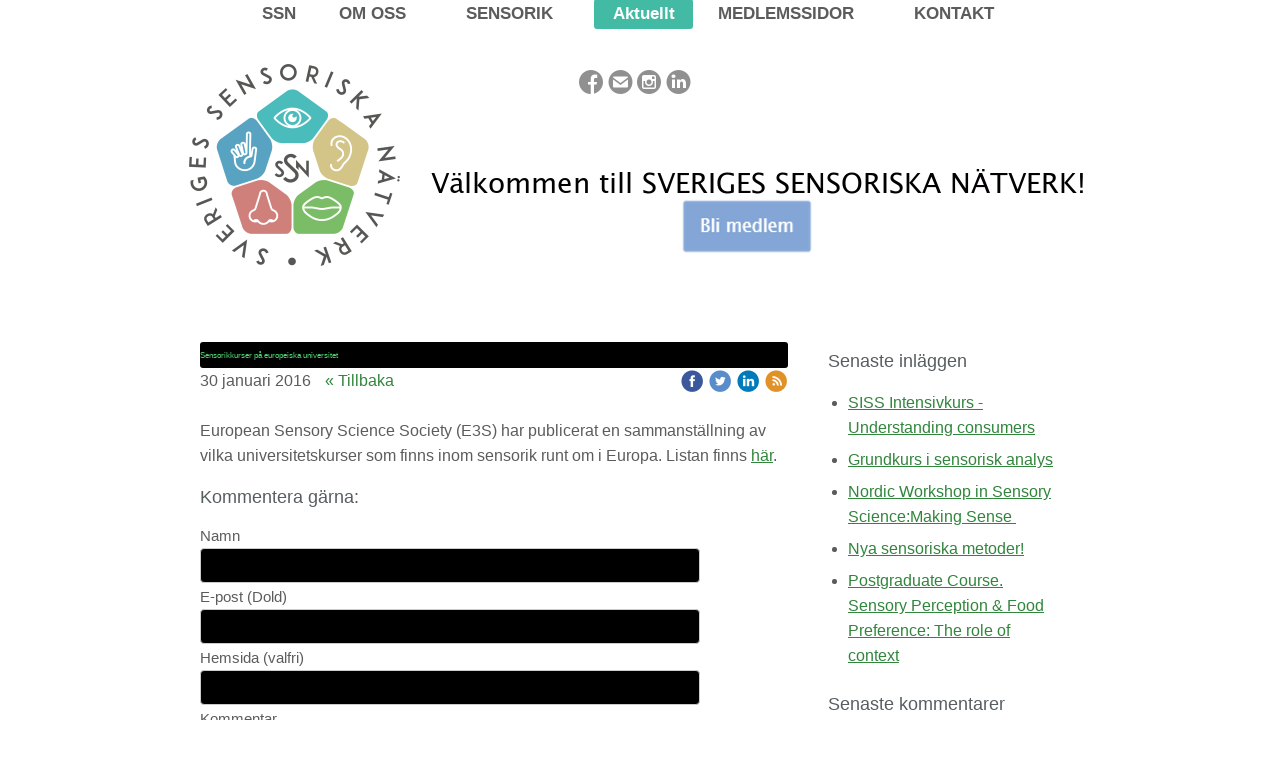

--- FILE ---
content_type: text/html;charset=utf-8
request_url: https://www.ssn.nu/2016/01/30/sensorikkurser-p%C3%A5-europeiska-universitet-30375141
body_size: 12003
content:
<!DOCTYPE html PUBLIC "-//W3C//DTD XHTML 1.0 Transitional//EN" "http://www.w3.org/TR/xhtml1/DTD/xhtml1-transitional.dtd"><html lang="sv" xml:lang="sv" xmlns="http://www.w3.org/1999/xhtml" class=" h24_page_sub h24_page_blog touch-menu-fix js-bundles faux-section-support h24desktop design-33 theme-317" >
<head>
	<meta name="keywords" content="sensorik, sensorisk analys, grundsmak, aromämne, smaksättning, nätverk, måltid, mat, livsmedel, industri, nyans, dryck, arom, aromer" />
	<meta name="description" property="og:description" content="Sveriges Sensoriska Nätverk är en ideell förening som består av individuella medlemmar verksamma inom sensorik vid företag, forskningsinstitut, universitet, och högskolor i Sverige och övriga Norden." />

	
		
	<link rel="shortcut icon" href="https://dbvjpegzift59.cloudfront.net/18117/1147671-RpjIB.ico"/>
	<title>Sensorikkurser på europeiska universitet | Sveriges Sensoriska Nätverk</title>

			<style type="text/css">
			/* h24-icon */
			@font-face {
    font-family: 'h24-icon';
    src: url('/public/css/fonts/h24icon-webfont.eot');
    src: url('/public/css/fonts/h24icon-webfont.eot?#iefix') format('embedded-opentype'),
         url('/public/css/fonts/h24icon-webfont.woff') format('woff'),
         url('/public/css/fonts/h24icon-webfont.ttf') format('truetype'),
         url('/public/css/fonts/h24icon-webfont.svg#h24-iconicon') format('svg');
    font-weight: normal;
    font-style: normal;
} 

/* Use the following CSS code if you want to use data attributes for inserting your icons */
[data-icon]:before {
	font-family: 'h24-icon';
	content: attr(data-icon);
	speak: none;
	font-weight: normal;
	line-height: 1;
	-webkit-font-smoothing: antialiased;
    -moz-osx-font-smoothing: grayscale;
}

.h24_icon_right_space {
	padding-right: 0.5em;
}
.h24_icon_left_space {
    padding-left: 0.5em;
}

.h24_icon_letterpress {
    /*.opacity(85);*/
    opacity: 0.85;
    filter: alpha(opacity=85);
    text-shadow: rgba(255,255,255,0.2) 0 .1em, rgba(0,0,0,0.4) -0.1em -0.1em;
}		</style>
	
		<script type="text/javascript" src="/public/js/jquery/jquery-1.7.2.min.js"></script>

	<link rel="stylesheet" media="screen" type="text/css" href="//d16pu24ux8h2ex.cloudfront.net/css/bundles/H24DLiveMode-0/3527bc1a20cf4ef2e4cf4681b7930dad.h24.gz.css" />
<link rel="stylesheet" media="screen" type="text/css" href="/Page/H24-Combined-CSS?v=307&amp;iv=426&amp;h=18117" />

<style type="text/css">
.h24-u-documentBackgroundHolder {background-color:#ffffff;background-image:none;}.pp-FauxSection-index0 {background-color:#ffffff;background-image:none;}</style>







	<!--[if lte IE 7]>
	<script type="text/javascript">
		$(function(){$("#nav li").mouseover(function(){$(this).addClass("hover");}).mouseout(function(){$(this).removeClass("hover");});});
	</script>
	<![endif]-->
	



<!-- Google Analytics -->
<script type="text/javascript">
/* <![CDATA[ */
(function(i,s,o,g,r,a,m){i['GoogleAnalyticsObject']=r;i[r]=i[r]||function(){
(i[r].q=i[r].q||[]).push(arguments)},i[r].l=1*new Date();a=s.createElement(o),
m=s.getElementsByTagName(o)[0];a.async=1;a.src=g;m.parentNode.insertBefore(a,m)
})(window,document,'script','https://www.google-analytics.com/analytics.js','ga');

ga('create', 'UA-55965016-1', 'auto');
ga('send', 'pageview');
/* ]]> */
</script>
<!-- End Google Analytics -->


<style media="print">
	.hidden,#header,#head,.h24_footer,#footer,.h24_bg_image,#h24_webshop,#h24_order_popup,.h24_do_not_print,.alert_message,#h24_jq_tools_gallery,#facebox,#shadowbox_container,#top-menu-wrapper,#leftside,.sf-menu,#h24_simple_top_menu,#menu,#h24_controlPanel, #admin_panel, #add_content_panel, #ap_subMenuHolder,.editing_control_panel, .settings, .h24_minidropdown, .dialog_save_cancel_buttons,#h24_quickstart, #terms, #purchase_dialog, #h24_purchase_manager, .h24_dialog,#sortable_helper, .simplebit_tab, #h24_picnik_container, .visibility_hidden,.pp-FauxSection, .responsive_container{display:none !important;}/*! Non-supported blocks !*/ .h24_galleria_block {display:none !important;}/*! Make content wide !*/ .h24_heading span,.h24_content_container {width:95% !important;}.h24_collection {float:left;padding:10px;margin-bottom:20px;max-width:100% !important;width:auto !important;}.h24_collection_newline {clear:both;}.block_container {margin:0 10px 10px 0;}.h24_block_rss_block .mobile_fluid_width {width:95% !important;}.h24_content_container img {max-width:100% !important;}/*! Reset block height !*/ .block_container {min-height:auto !important;}.sortable {list-style-type:none;}body, .h24_design { background-color:#ffffff !important;;background-image:none !important;font-family:Georgia, Times, serif !important;font-size:11pt;/*!line-height:1.2;!*/ color:#000000 !important;}img {border:0;}p, span, td, th, h1,h2,h3,h4,h5,em,b,strong { color:#000000 !important;}p {margin:0;}li {background-image:none !important;}a:link, a:visited {color:#0059BF;background:transparent;font-weight:bold;text-decoration:underline;}/*! Clearing !*/ .clearer { clear:both; }/*! Simple gallery !*/ div.simple_gallery_content > div {float:left;position:relative;}div.simple_gallery_content  {clear:both;overflow:hidden;width:100%;}/*! Google maps !*/ div.h24_do_print {display:block;}</style>
</head>
<body class="h24-u-documentBackgroundHolder">
<div class="h24-u-documentBackgroundHolder-opacity-color"></div>


<div id="responsive_header_container" class="responsive_container">
</div>
<div class="responsive_nav_overlay hidden" id="responsive_nav_overlay"></div>


<div id="fb-root"></div>

<!-- H24Design Template Start -->
	

	<div class="page">
		<div id="wrapper">
			<div class="container">
				<div id="header">
					<div class="holder">
							<div class="h24_collage_object h24_collage_object_image h24_collage_free_floating_object" style="z-index:99;left:-1249px;top:0px;">
				<div class="h24_collage_object_content">
							<img src="/public/generate/collage_object.php?id=11024970&amp;h=d41d8cd98f00b204e9800998ecf8427e" alt="vit_top_1200" />
					</div>
	</div>
		<div class="h24_collage_object h24_collage_object_image h24_collage_free_floating_object" style="z-index:99;left:518px;top:195px;">
				<div class="h24_collage_object_content">
							<a href="/kontakt/bli-medlem-24701120" >
							<img src="/public/generate/collage_object.php?id=11024972&amp;h=4380b6d27940e6809fac6e678784e10f" alt="Knapp bli medlem" />
			</a>		</div>
	</div>
	

<div class="h24-socialBox-container" style="left:417px; top:69px; display: inline-block;" data-section="socialBoxContainer" data-appearance="sidebar_closed" data-active="true" data-linked="yes">
																																															
 			 				<a href="http://www.facebook.com/profile.php?id=100064619892135&amp;ref=embed_page" aria-label="facebook" onclick="window.open(this.href);return false;">
					<span class="h24-socialBox-headerPanel-icon  h24-socialBox-headerPanel-icon__dark " data-icon="&#61696;" aria-hidden="true"></span>				</a>
 																																											
 							<a href="mailto:sverigessensoriskanatverk@outlook.com" aria-label="email" onclick="window.location(this.href);return false;">
					<span class="h24-socialBox-headerPanel-icon  h24-socialBox-headerPanel-icon__dark " data-icon="&#61701;" aria-hidden="true"></span>				</a>
				? } ?>
																																													
 			 				<a href="http://www.instagram.com/ssn_nytt/" aria-label="instagram" onclick="window.open(this.href);return false;">
					<span class="h24-socialBox-headerPanel-icon  h24-socialBox-headerPanel-icon__dark " data-icon="&#61700;" aria-hidden="true"></span>				</a>
 																																													
 			 				<a href="http://www.linkedin.com/in/ssn-sveriges-sensoriska-n%C3%A4tverk-419157185/" aria-label="linkedin" onclick="window.open(this.href);return false;">
					<span class="h24-socialBox-headerPanel-icon  h24-socialBox-headerPanel-icon__dark " data-icon="&#61698;" aria-hidden="true"></span>				</a>
 																																										
		</div>

					<div class="navigation">
						<ul id="nav" class="fixTouchNav">
																							<li class=" ">
																			<a href="/">SSN</a>
																	</li>
																							<li class=" ">
																			<a href="/om-oss-472726" class="submenu">
											<span class="parent">Om oss</span>
										</a>
										<div class="drop">
											<ul>
																																						<li class="">
																													<a href="/om-oss/översikt-34733916" class="first">Översikt</a>
																											</li>
																																						<li class="">
																													<a href="/om-oss/organisation-472635" class="">Organisation</a>
																											</li>
																																						<li class="">
																													<a href="/om-oss/verksamhet-814303" class="">Verksamhet</a>
																											</li>
																																						<li class="">
																													<a href="/om-oss/historik-1388689" class="">Historik</a>
																											</li>
																																						<li class="">
																													<a href="/om-oss/medlemmar-472728" class="">Medlemmar</a>
																											</li>
																							</ul>
										</div>
																	</li>
																							<li class=" ">
																			<a href="/sensorik-34732303" class="submenu">
											<span class="parent">Sensorik</span>
										</a>
										<div class="drop">
											<ul>
																																						<li class="">
																													<a href="/sensorik/litteratur-813296" class="first">Litteratur</a>
																											</li>
																																						<li class="">
																													<a href="/sensorik/användbara-länkar-814995" class="">Användbara länkar</a>
																											</li>
																																						<li class="">
																													<a href="/sensorik/standarder-1389666" class="">Standarder</a>
																											</li>
																																						<li class="">
																													<a href="/sensorik/kurser-och-utbildningar-34732672" class="">Kurser och utbildningar</a>
																											</li>
																							</ul>
										</div>
																	</li>
																							<li class="active ">
																			<a href="/aktuellt-1436208">Aktuellt</a>
																	</li>
																							<li class=" ">
																			<a href="/medlemssidor-472727" class="submenu">
											<span class="parent">Medlemssidor</span>
										</a>
										<div class="drop">
											<ul>
																																						<li class="">
																													<a href="/medlemssidor/medlems-matrikel-34733693" class="first">Medlems-matrikel</a>
																											</li>
																																						<li class="">
																													<a href="/medlemssidor/ssn-nytt-726993" class="">SSN-Nytt</a>
																											</li>
																																						<li class="">
																													<a href="/medlemssidor/årsmötet-och-medlemsdagen-813592" class="">Årsmötet och Medlemsdagen</a>
																											</li>
																																						<li class="">
																													<a href="/medlemssidor/protokoll-och-riktlinjer-24745573" class="">Protokoll och riktlinjer</a>
																											</li>
																							</ul>
										</div>
																	</li>
																							<li class=" last">
																			<a href="/kontakt-472729" class="submenu">
											<span class="parent">Kontakt</span>
										</a>
										<div class="drop">
											<ul>
																																						<li class="">
																													<a href="/kontakt/bli-medlem-24701120" class="first">Bli medlem</a>
																											</li>
																																						<li class="">
																													<a href="/kontakt-472729" class="">Kontakta oss</a>
																											</li>
																							</ul>
										</div>
																	</li>
													</ul>
					</div>
					</div>
				</div>
				<div id="main">
					<div id="content">
						<div id="h24_content_container" style="width:960px" class="h24_content_container" data-design-layout="[&quot;70.000&quot;,&quot;30.000&quot;]" data-layout-id="5"><div id="collection0" style="width:588px;" class="h24_collection h24_first_collection    h24_faux_section_collection" data-collection-index="0"><div id="block_container_96227998" class="block_container blog_post_header_block big_heading_block" style="min-height:0px;">
	<div id="block_96227998">
				<h1 class="h24_heading">
					<span class="flir_big_heading flir_wrap_text" style="display:block; width: 588px">
												Sensorikkurser på europeiska universitet										</span>
				</h1>
		<div class="h24_blog_share_links_panel h24_normal_text h24_do_not_print">
			<span class="h24_blog_post_header_text ">
				<span class="h24_blog_timestamp">30 januari 2016</span>
							<a class="h24_blog_back" href="/aktuellt-1436208">« Tillbaka</a>
			
				
								<span class="h24_blog_sharing">
					<a href="#" onClick="$h24.facebookSDK.shareDialog('http://www.ssn.nu/2016/01/30/sensorikkurser-pa-europeiska-universitet-30375141'); return false;">
						<img src="/public/css/common/images/facebook_circle_color-24.png">
					</a>
					<a href="http://twitter.com/share?url=http%3A%2F%2Fwww.ssn.nu%2F2016%2F01%2F30%2Fsensorikkurser-pa-europeiska-universitet-30375141%3F1381512536&amp;text=Sensorikkurser+p%C3%A5+europeiska+universitet" target="_blank">
						<img src="/public/css/common/images/twitter_circle_color-24.png">
					</a>
					<a href="http://www.linkedin.com/shareArticle?mini=true&amp;url=http%3A%2F%2Fwww.ssn.nu%2F2016%2F01%2F30%2Fsensorikkurser-pa-europeiska-universitet-30375141%3F944595972&amp;title=Sensorikkurser+p%C3%A5+europeiska+universitet" target="_blank">
						<img src="/public/css/common/images/linkedin_circle_color-24.png">
					</a>
					<a href="http://www.ssn.nu/RSS/blog" target="_blank">
						<img src="/public/css/common/images/rss_circle_color-24.png">
					</a>
				</span>
				
								
			
		</div>
		<div style="clear:both;"></div> 
	</div>
</div>
 
<div id="block_container_96227999" class="block_container standard_text_block text_block" style="min-height:0px;margin:0;">
		<div id="block_96227999">
													<div class="text_content" id="block_96227999_text_content">
								European Sensory Science Society (E3S) har publicerat en sammanställning av vilka universitetskurser som finns inom sensorik runt om i Europa. Listan finns <a href="http://www.e3sensory.eu/university-sensory-courses-20152016/">här</a>.							</div>
					</div>
		<div class="clearer"></div>
</div>


	
<div id="block_container_96228002" class="block_container h24_block_heading" style="min-height:0px;">
 	<div id="block_96228002">
		<div class="small_heading_block">
												<h2 class="h24_heading ">
						<div id="block_96228002_text_content"  class="">
							Kommentera gärna:						</div>
					</h2>
								
								</div>
	</div>
</div>
<div id="block_container_96228003" class="block_container simple_comment_block h24_do_not_print h24_form_input_style h24_normal_text" style="min-height:0px;">
	<div id="block_96228003">
					<div>
								<input type="hidden" name="challenge1" value="63"/>
				<input type="hidden" name="challenge2" value="32"/>
				<input type="hidden" name="challenge3"/>
				
				<div style="height:1px;visibility:hidden;"><p style="font-size:1px;padding:0"><a name="comments">&nbsp;&nbsp;&nbsp;&nbsp;</a></p></div>
								<label data-label="name">Namn</label>
				<input type="text" name="name" value="" class="h24-HpInput comment_parameter block_96228003_indication block_statusind_210" />
								
								<label data-label="email">E-post (Dold)</label>
				<input type="text" name="email" value="" class="h24-HpInput comment_parameter block_96228003_indication block_statusind_220 block_statusind_221" />
								
								<label data-label="url">Hemsida (valfri)</label>
				<input type="text" name="url" value="" class="h24-HpInput comment_parameter" />
								
				<label data-label="comment">Kommentar</label>
				
				<div class="comment_textarea_width" style="width: px">
					<textarea name="comment" class="h24-HpInput comment_parameter block_96228003_indication block_statusind_230" rows="6"></textarea>
					
					<div class="hidden block_96228003_message block_statusmsg_11">
						<p class="accept_message">Kommentaren skickades och väntar nu på att godkännas</p>
					</div>
					
					<button data-function="submit" class="submit h24-HpButton h24-HpButton__isPrimary h24-HpButton__isMedium" onclick="javascript:$h24.common.submitSimpleComment(96228003);">
								Skicka kommentar					</button>
					<img src="/public/css/common/images/famfamfam/accept.png" class="hidden block_96228003_message block_statusmsg_10" style="" alt="" /> 
					<div class="clearer"></div>
				</div>
			</div>
							<div class="ajax">
				<div class="h24_normal_text comments hidden">
	<div class="h24_comment_block_comments">
		<ul>
				</ul>
		<div class="h24_comment_controls">
							
										
					</div>
	</div>
</div>
			</div>
			</div>
</div>
</div><div id="collection1" style="width:252px;" class="h24_collection  h24_last_collection   h24_faux_section_collection" data-collection-index="1">
	
<div id="block_container_96228004" class="block_container h24_block_heading" style="min-height:0px;">
 	<div id="block_96228004">
		<div class="small_heading_block">
												<h2 class="h24_heading ">
						<div id="block_96228004_text_content"  class="">
							Senaste inläggen						</div>
					</h2>
								
								</div>
	</div>
</div>
<div id="block_container_96228005" class="block_container blog_latest_posts_block h24_do_not_print" style="min-height:0px;">
	<div id="block_96228005">
					<ul>
										<li><span><a href="/2018/02/12/siss-intensivkurs-understanding-consumers-38844286">SISS Intensivkurs - Understanding consumers</a></span></li>
											<li><span><a href="/2018/01/26/grundkurs-i-sensorisk-analys-38688075">Grundkurs i sensorisk analys</a></span></li>
											<li><span><a href="/2018/01/26/nordic-workshop-in-sensory-science-making-sense -38687904">Nordic Workshop in Sensory Science:Making Sense </a></span></li>
											<li><span><a href="/2018/01/26/nya-sensoriska-metoder!-38687790">Nya sensoriska metoder!</a></span></li>
											<li><span><a href="/2018/01/09/postgraduate-course.-sensory-perception-food-preference-the-role-of-context-38505807">Postgraduate Course. Sensory Perception & Food Preference: The role of context</a></span></li>
								</ul>
			</div>
</div>

	
<div id="block_container_96228006" class="block_container h24_block_heading" style="min-height:0px;">
 	<div id="block_96228006">
		<div class="small_heading_block">
												<h2 class="h24_heading ">
						<div id="block_96228006_text_content"  class="">
							Senaste kommentarer						</div>
					</h2>
								
								</div>
	</div>
</div>

<div id="block_container_96228007" class="block_container latest_comments_block h24_do_not_print" style="min-height:0px;">
	<div id="block_96228007">
						-
				</div>
</div>

	
<div id="block_container_96228008" class="block_container h24_block_heading" style="min-height:0px;">
 	<div id="block_96228008">
		<div class="small_heading_block">
												<h2 class="h24_heading ">
						<div id="block_96228008_text_content"  class="">
							Bloggarkiv						</div>
					</h2>
								
								</div>
	</div>
</div>
<div id="block_container_96228009" class="block_container blog_archive_block h24_do_not_print" style="min-height:0px;">
	<div id="block_96228009">
						<ul class="year" style="margin:0;">
							<li class="year">
						<span class="collapser" style="font-family:Arial,sans-serif;">&#9658;</span>&nbsp;
						<span><a href="/i/a1436208/2018/">2018</a> (6)</span>
											<ul class="month hidden" style="margin:0;padding-left:15px;">
												<li class="month">
							<span class="collapser" style="font-family:Arial,sans-serif;">&#9658;</span>&nbsp;
							<span><a href="/i/a1436208/2018/02/">februari</a> (1)</span>
														<ul class="post hidden" style="margin:0;padding-left:15px;">
																	<li class="post" style="list-style-type:none;margin-left:10px;">
										<span><a href="/2018/02/12/siss-intensivkurs-understanding-consumers-38844286">SISS Intensivkurs - Understanding consumers</a></span>
									</li>
								</ul></li>						<li class="month">
							<span class="collapser" style="font-family:Arial,sans-serif;">&#9658;</span>&nbsp;
							<span><a href="/i/a1436208/2018/01/">januari</a> (5)</span>
														<ul class="post hidden" style="margin:0;padding-left:15px;">
																	<li class="post" style="list-style-type:none;margin-left:10px;">
										<span><a href="/2018/01/26/grundkurs-i-sensorisk-analys-38688075">Grundkurs i sensorisk analys</a></span>
									</li>
																	<li class="post" style="list-style-type:none;margin-left:10px;">
										<span><a href="/2018/01/26/nordic-workshop-in-sensory-science-making-sense -38687904">Nordic Workshop in Sensory Science:Making Sense </a></span>
									</li>
																	<li class="post" style="list-style-type:none;margin-left:10px;">
										<span><a href="/2018/01/26/nya-sensoriska-metoder!-38687790">Nya sensoriska metoder!</a></span>
									</li>
								</ul>									<ul class="post hidden" style="margin:0;padding-left:15px;">
																	<li class="post" style="list-style-type:none;margin-left:10px;">
										<span><a href="/2018/01/09/postgraduate-course.-sensory-perception-food-preference-the-role-of-context-38505807">Postgraduate Course. Sensory Perception & Food Preference: The role of context</a></span>
									</li>
								</ul>									<ul class="post hidden" style="margin:0;padding-left:15px;">
																	<li class="post" style="list-style-type:none;margin-left:10px;">
										<span><a href="/2018/01/04/fizz-biosystemes -user-meeting-på-the-absolut-company-1-feb-2018-38458553">FIZZ Biosystemes  User meeting på The Absolut Company 1 Feb 2018</a></span>
									</li>
								</ul></li></ul></li>					<li class="year">
						<span class="collapser" style="font-family:Arial,sans-serif;">&#9658;</span>&nbsp;
						<span><a href="/i/a1436208/2017/">2017</a> (16)</span>
											<ul class="month hidden" style="margin:0;padding-left:15px;">
												<li class="month">
							<span class="collapser" style="font-family:Arial,sans-serif;">&#9658;</span>&nbsp;
							<span><a href="/i/a1436208/2017/12/">december</a> (2)</span>
														<ul class="post hidden" style="margin:0;padding-left:15px;">
																	<li class="post" style="list-style-type:none;margin-left:10px;">
										<span><a href="/2017/12/13/axfood-söker-sensoriksamordnare-38290691">Axfood söker Sensoriksamordnare</a></span>
									</li>
								</ul>									<ul class="post hidden" style="margin:0;padding-left:15px;">
																	<li class="post" style="list-style-type:none;margin-left:10px;">
										<span><a href="/2017/12/01/nytt-nummer-av-ssn-nytt-uppe-38187513">Nytt nummer av SSN-nytt uppe</a></span>
									</li>
								</ul></li>						<li class="month">
							<span class="collapser" style="font-family:Arial,sans-serif;">&#9658;</span>&nbsp;
							<span><a href="/i/a1436208/2017/11/">november</a> (1)</span>
														<ul class="post hidden" style="margin:0;padding-left:15px;">
																	<li class="post" style="list-style-type:none;margin-left:10px;">
										<span><a href="/2017/11/15/nordarom-söker-produktutvecklare-38027843">NordArom söker Produktutvecklare</a></span>
									</li>
								</ul></li>						<li class="month">
							<span class="collapser" style="font-family:Arial,sans-serif;">&#9658;</span>&nbsp;
							<span><a href="/i/a1436208/2017/10/">oktober</a> (1)</span>
														<ul class="post hidden" style="margin:0;padding-left:15px;">
																	<li class="post" style="list-style-type:none;margin-left:10px;">
										<span><a href="/2017/10/23/medlemsdag-uppsala-8-november-37797503">Medlemsdag Uppsala 8 November</a></span>
									</li>
								</ul></li>						<li class="month">
							<span class="collapser" style="font-family:Arial,sans-serif;">&#9658;</span>&nbsp;
							<span><a href="/i/a1436208/2017/09/">september</a> (1)</span>
														<ul class="post hidden" style="margin:0;padding-left:15px;">
																	<li class="post" style="list-style-type:none;margin-left:10px;">
										<span><a href="/2017/09/20/nytt-nummer-av-ssn-nytt-uppe-37478458">Nytt nummer av SSN-nytt uppe</a></span>
									</li>
								</ul></li>						<li class="month">
							<span class="collapser" style="font-family:Arial,sans-serif;">&#9658;</span>&nbsp;
							<span><a href="/i/a1436208/2017/06/">juni</a> (4)</span>
														<ul class="post hidden" style="margin:0;padding-left:15px;">
																	<li class="post" style="list-style-type:none;margin-left:10px;">
										<span><a href="/2017/06/27/the-17th-nordic-workshop-in-sensory-science-36751140">The 17th Nordic Workshop in Sensory Science</a></span>
									</li>
								</ul>									<ul class="post hidden" style="margin:0;padding-left:15px;">
																	<li class="post" style="list-style-type:none;margin-left:10px;">
										<span><a href="/2017/06/21/välkommen-på bokrelease-36704371">VÄLKOMMEN PÅ BOKRELEASE</a></span>
									</li>
								</ul>									<ul class="post hidden" style="margin:0;padding-left:15px;">
																	<li class="post" style="list-style-type:none;margin-left:10px;">
										<span><a href="/2017/06/15/missa-inte-ssn-nytt-nr-2,-2017-36653354">Missa inte SSN-nytt nr 2, 2017</a></span>
									</li>
								</ul>									<ul class="post hidden" style="margin:0;padding-left:15px;">
																	<li class="post" style="list-style-type:none;margin-left:10px;">
										<span><a href="/2017/06/09/gå-med-i-e3s-studentgrupp-36600320">Gå med i E3S studentgrupp</a></span>
									</li>
								</ul></li>						<li class="month">
							<span class="collapser" style="font-family:Arial,sans-serif;">&#9658;</span>&nbsp;
							<span><a href="/i/a1436208/2017/03/">mars</a> (2)</span>
														<ul class="post hidden" style="margin:0;padding-left:15px;">
																	<li class="post" style="list-style-type:none;margin-left:10px;">
										<span><a href="/2017/03/30/kurs-i-smak-och-sensorik-7,5-hp-rise-35896786">Kurs i Smak och Sensorik 7,5 hp RISE</a></span>
									</li>
								</ul>									<ul class="post hidden" style="margin:0;padding-left:15px;">
																	<li class="post" style="list-style-type:none;margin-left:10px;">
										<span><a href="/2017/03/29/seminariedag-med-fokus-på-smak-35870601">Seminariedag med fokus på smak</a></span>
									</li>
								</ul></li>						<li class="month">
							<span class="collapser" style="font-family:Arial,sans-serif;">&#9658;</span>&nbsp;
							<span><a href="/i/a1436208/2017/02/">februari</a> (3)</span>
														<ul class="post hidden" style="margin:0;padding-left:15px;">
																	<li class="post" style="list-style-type:none;margin-left:10px;">
										<span><a href="/2017/02/21/swedish-match-söker-en-sensory-specialist-35381622">Swedish Match söker en sensory specialist</a></span>
									</li>
								</ul>									<ul class="post hidden" style="margin:0;padding-left:15px;">
																	<li class="post" style="list-style-type:none;margin-left:10px;">
										<span><a href="/2017/02/17/missa-inte-årsmötet-2017-35330788">Missa inte årsmötet 2017</a></span>
									</li>
								</ul>									<ul class="post hidden" style="margin:0;padding-left:15px;">
																	<li class="post" style="list-style-type:none;margin-left:10px;">
										<span><a href="/2017/02/03/kurs- understanding-consumerspreferences-emotions-expectations-contexts-sensory-characterisation-35133389">Kurs: Understanding consumersPreferences Emotions Expectations Contexts Sensory Characterisation</a></span>
									</li>
								</ul></li>						<li class="month">
							<span class="collapser" style="font-family:Arial,sans-serif;">&#9658;</span>&nbsp;
							<span><a href="/i/a1436208/2017/01/">januari</a> (2)</span>
														<ul class="post hidden" style="margin:0;padding-left:15px;">
																	<li class="post" style="list-style-type:none;margin-left:10px;">
										<span><a href="/2017/01/27/rise-söker-forskare-inom-sensorik,-arom-och-oral-processing-35049194">RISE söker forskare inom sensorik, arom och oral processing</a></span>
									</li>
								</ul>									<ul class="post hidden" style="margin:0;padding-left:15px;">
																	<li class="post" style="list-style-type:none;margin-left:10px;">
										<span><a href="/2017/01/04/inställt-nordic-workshop-in-sensory-science-2017-34733836">Inställt: Nordic Workshop in Sensory Science 2017</a></span>
									</li>
								</ul></li></ul></li>					<li class="year">
						<span class="collapser" style="font-family:Arial,sans-serif;">&#9658;</span>&nbsp;
						<span><a href="/i/a1436208/2016/">2016</a> (16)</span>
											<ul class="month hidden" style="margin:0;padding-left:15px;">
												<li class="month">
							<span class="collapser" style="font-family:Arial,sans-serif;">&#9658;</span>&nbsp;
							<span><a href="/i/a1436208/2016/12/">december</a> (3)</span>
														<ul class="post hidden" style="margin:0;padding-left:15px;">
																	<li class="post" style="list-style-type:none;margin-left:10px;">
										<span><a href="/2016/12/19/förslag-från-medlemmar-efterlyses-34577119">Förslag från medlemmar efterlyses</a></span>
									</li>
								</ul>									<ul class="post hidden" style="margin:0;padding-left:15px;">
																	<li class="post" style="list-style-type:none;margin-left:10px;">
										<span><a href="/2016/12/08/missa-inte-ssn-nytt-nr-4,-2016-34452093">Missa inte SSN-nytt nr 4, 2016</a></span>
									</li>
								</ul>									<ul class="post hidden" style="margin:0;padding-left:15px;">
																	<li class="post" style="list-style-type:none;margin-left:10px;">
										<span><a href="/2016/12/01/panelledare-sökes-till-ipsos-34372266">Panelledare sökes till Ipsos</a></span>
									</li>
								</ul></li>						<li class="month">
							<span class="collapser" style="font-family:Arial,sans-serif;">&#9658;</span>&nbsp;
							<span><a href="/i/a1436208/2016/09/">september</a> (3)</span>
														<ul class="post hidden" style="margin:0;padding-left:15px;">
																	<li class="post" style="list-style-type:none;margin-left:10px;">
										<span><a href="/2016/09/28/nytt-nummer-av-ssn-nytt-33548347">Nytt nummer av SSN-nytt</a></span>
									</li>
								</ul>									<ul class="post hidden" style="margin:0;padding-left:15px;">
																	<li class="post" style="list-style-type:none;margin-left:10px;">
										<span><a href="/2016/09/26/ssn-20-år-jubileumsprogram -33519496">SSN 20 år - Jubileumsprogram </a></span>
									</li>
								</ul>									<ul class="post hidden" style="margin:0;padding-left:15px;">
																	<li class="post" style="list-style-type:none;margin-left:10px;">
										<span><a href="/2016/09/12/making-sense-nordic-workshop-in-sensory-science-workshopen-är-tyvärr-inställd-33332993">Making Sense: Nordic Workshop in Sensory Science - Workshopen är tyvärr inställd</a></span>
									</li>
								</ul></li>						<li class="month">
							<span class="collapser" style="font-family:Arial,sans-serif;">&#9658;</span>&nbsp;
							<span><a href="/i/a1436208/2016/07/">juli</a> (2)</span>
														<ul class="post hidden" style="margin:0;padding-left:15px;">
																	<li class="post" style="list-style-type:none;margin-left:10px;">
										<span><a href="/2016/07/18/future-in-flavours-32735396">Future in flavours</a></span>
									</li>
																	<li class="post" style="list-style-type:none;margin-left:10px;">
										<span><a href="/2016/07/18/kryddkvalitet-så-säkerställer-du-en-god-smak-32735224">Kryddkvalitet - så säkerställer du en god smak</a></span>
									</li>
								</ul></li>						<li class="month">
							<span class="collapser" style="font-family:Arial,sans-serif;">&#9658;</span>&nbsp;
							<span><a href="/i/a1436208/2016/06/">juni</a> (2)</span>
														<ul class="post hidden" style="margin:0;padding-left:15px;">
																	<li class="post" style="list-style-type:none;margin-left:10px;">
										<span><a href="/2016/06/22/nytt-nummer-av-ssn-nytt-32501929">Nytt nummer av SSN-nytt</a></span>
									</li>
								</ul>									<ul class="post hidden" style="margin:0;padding-left:15px;">
																	<li class="post" style="list-style-type:none;margin-left:10px;">
										<span><a href="/2016/06/17/eurosense-2016-uppdaterat-program-32436919">Eurosense 2016 uppdaterat program</a></span>
									</li>
								</ul></li>						<li class="month">
							<span class="collapser" style="font-family:Arial,sans-serif;">&#9658;</span>&nbsp;
							<span><a href="/i/a1436208/2016/03/">mars</a> (1)</span>
														<ul class="post hidden" style="margin:0;padding-left:15px;">
																	<li class="post" style="list-style-type:none;margin-left:10px;">
										<span><a href="/2016/03/16/kurs-smak-och-sensorik-31201221">Kurs: Smak och sensorik</a></span>
									</li>
								</ul></li>						<li class="month">
							<span class="collapser" style="font-family:Arial,sans-serif;">&#9658;</span>&nbsp;
							<span><a href="/i/a1436208/2016/02/">februari</a> (4)</span>
														<ul class="post hidden" style="margin:0;padding-left:15px;">
																	<li class="post" style="list-style-type:none;margin-left:10px;">
										<span><a href="/2016/02/24/gå-en-grundkurs-i-sensorisk-analys-30844939">Gå en grundkurs i sensorisk analys</a></span>
									</li>
								</ul>									<ul class="post hidden" style="margin:0;padding-left:15px;">
																	<li class="post" style="list-style-type:none;margin-left:10px;">
										<span><a href="/2016/02/09/åk-till-florens-på-sensorikkurs!-30568008">Åk till Florens på sensorikkurs!</a></span>
									</li>
								</ul>									<ul class="post hidden" style="margin:0;padding-left:15px;">
																	<li class="post" style="list-style-type:none;margin-left:10px;">
										<span><a href="/2016/02/07/ledig-tjänst-laboratory-scientist,-tetra-pak-30526922">Ledig tjänst: Laboratory scientist, Tetra Pak</a></span>
									</li>
								</ul>									<ul class="post hidden" style="margin:0;padding-left:15px;">
																	<li class="post" style="list-style-type:none;margin-left:10px;">
										<span><a href="/2016/02/01/e3s-nyhetsbrev-jan-feb-30406614">E3S nyhetsbrev jan-feb</a></span>
									</li>
								</ul></li>						<li class="month">
							<span class="collapser" style="font-family:Arial,sans-serif;">&#9658;</span>&nbsp;
							<span><a href="/i/a1436208/2016/01/">januari</a> (1)</span>
														<ul class="post hidden" style="margin:0;padding-left:15px;">
																	<li class="post" style="list-style-type:none;margin-left:10px;">
										<span><a href="/2016/01/30/sensorikkurser-på-europeiska-universitet-30375141">Sensorikkurser på europeiska universitet</a></span>
									</li>
								</ul></li></ul></li>					<li class="year">
						<span class="collapser" style="font-family:Arial,sans-serif;">&#9658;</span>&nbsp;
						<span><a href="/i/a1436208/2015/">2015</a> (25)</span>
											<ul class="month hidden" style="margin:0;padding-left:15px;">
												<li class="month">
							<span class="collapser" style="font-family:Arial,sans-serif;">&#9658;</span>&nbsp;
							<span><a href="/i/a1436208/2015/11/">november</a> (4)</span>
														<ul class="post hidden" style="margin:0;padding-left:15px;">
																	<li class="post" style="list-style-type:none;margin-left:10px;">
										<span><a href="/2015/11/27/nytt-nummer-av-ssn-nytt!-29433537">Nytt nummer av SSN-nytt!</a></span>
									</li>
								</ul>									<ul class="post hidden" style="margin:0;padding-left:15px;">
																	<li class="post" style="list-style-type:none;margin-left:10px;">
										<span><a href="/2015/11/16/ny-e3s-arbetsgrupp-taste-sensitivity-29287188">Ny E3S-arbetsgrupp: Taste sensitivity</a></span>
									</li>
								</ul>									<ul class="post hidden" style="margin:0;padding-left:15px;">
																	<li class="post" style="list-style-type:none;margin-left:10px;">
										<span><a href="/2015/11/12/från-medlemsdagen-2015-29237498">Från medlemsdagen 2015</a></span>
									</li>
								</ul>									<ul class="post hidden" style="margin:0;padding-left:15px;">
																	<li class="post" style="list-style-type:none;margin-left:10px;">
										<span><a href="/2015/11/03/seminarium-smakäventyr-lustfyllt-lärande-med-sinnena-i-fokus -29060129">Seminarium: Smakäventyr - Lustfyllt lärande med sinnena i fokus </a></span>
									</li>
								</ul></li>						<li class="month">
							<span class="collapser" style="font-family:Arial,sans-serif;">&#9658;</span>&nbsp;
							<span><a href="/i/a1436208/2015/10/">oktober</a> (3)</span>
														<ul class="post hidden" style="margin:0;padding-left:15px;">
																	<li class="post" style="list-style-type:none;margin-left:10px;">
										<span><a href="/2015/10/23/ledig-tjänst-testledare-inom-livsmedel-28894619">Ledig tjänst: Testledare inom livsmedel</a></span>
									</li>
								</ul>									<ul class="post hidden" style="margin:0;padding-left:15px;">
																	<li class="post" style="list-style-type:none;margin-left:10px;">
										<span><a href="/2015/10/12/sökes-studentrepresentant-till-e3s-28734612">Sökes: Studentrepresentant till E3S</a></span>
									</li>
								</ul>									<ul class="post hidden" style="margin:0;padding-left:15px;">
																	<li class="post" style="list-style-type:none;margin-left:10px;">
										<span><a href="/2015/10/07/missa-inte-vår-medlemsdag-2015!-28671330">Missa inte vår medlemsdag 2015!</a></span>
									</li>
								</ul></li>						<li class="month">
							<span class="collapser" style="font-family:Arial,sans-serif;">&#9658;</span>&nbsp;
							<span><a href="/i/a1436208/2015/09/">september</a> (1)</span>
														<ul class="post hidden" style="margin:0;padding-left:15px;">
																	<li class="post" style="list-style-type:none;margin-left:10px;">
										<span><a href="/2015/09/10/university-of-nottingham-söker-en-sensory-science-manager-28312448">University of Nottingham söker en Sensory Science Manager</a></span>
									</li>
								</ul></li>						<li class="month">
							<span class="collapser" style="font-family:Arial,sans-serif;">&#9658;</span>&nbsp;
							<span><a href="/i/a1436208/2015/08/">augusti</a> (2)</span>
														<ul class="post hidden" style="margin:0;padding-left:15px;">
																	<li class="post" style="list-style-type:none;margin-left:10px;">
										<span><a href="/2015/08/31/seminarium-creating-deliciousness-28156770">Seminarium: Creating deliciousness</a></span>
									</li>
								</ul>									<ul class="post hidden" style="margin:0;padding-left:15px;">
																	<li class="post" style="list-style-type:none;margin-left:10px;">
										<span><a href="/2015/08/13/sik-är-numera-sp-food-and-bioscience-27953890">SIK är numera SP Food and Bioscience</a></span>
									</li>
								</ul></li>						<li class="month">
							<span class="collapser" style="font-family:Arial,sans-serif;">&#9658;</span>&nbsp;
							<span><a href="/i/a1436208/2015/06/">juni</a> (2)</span>
														<ul class="post hidden" style="margin:0;padding-left:15px;">
																	<li class="post" style="list-style-type:none;margin-left:10px;">
										<span><a href="/2015/06/04/världens-framstående-sensoriker-samlas-i-göteborg!-27211532">Världens framstående sensoriker samlas i Göteborg!</a></span>
									</li>
								</ul>									<ul class="post hidden" style="margin:0;padding-left:15px;">
																	<li class="post" style="list-style-type:none;margin-left:10px;">
										<span><a href="/2015/06/02/tips-på-statistikkurs-i-samband-med-pangborn-27173314">Tips på statistikkurs i samband med Pangborn</a></span>
									</li>
								</ul></li>						<li class="month">
							<span class="collapser" style="font-family:Arial,sans-serif;">&#9658;</span>&nbsp;
							<span><a href="/i/a1436208/2015/05/">maj</a> (2)</span>
														<ul class="post hidden" style="margin:0;padding-left:15px;">
																	<li class="post" style="list-style-type:none;margin-left:10px;">
										<span><a href="/2015/05/22/inspireras-av-en-ssn-medlem!-27036374">Inspireras av en SSN-medlem!</a></span>
									</li>
								</ul>									<ul class="post hidden" style="margin:0;padding-left:15px;">
																	<li class="post" style="list-style-type:none;margin-left:10px;">
										<span><a href="/2015/05/06/tips-på-kurs-statistik-för-sensorik -26792877">Tips på kurs: Statistik för sensorik </a></span>
									</li>
								</ul></li>						<li class="month">
							<span class="collapser" style="font-family:Arial,sans-serif;">&#9658;</span>&nbsp;
							<span><a href="/i/a1436208/2015/04/">april</a> (2)</span>
														<ul class="post hidden" style="margin:0;padding-left:15px;">
																	<li class="post" style="list-style-type:none;margin-left:10px;">
										<span><a href="/2015/04/13/kurstillfälle-smaka-på-kemi-26470925">Kurstillfälle: Smaka på kemi</a></span>
									</li>
																	<li class="post" style="list-style-type:none;margin-left:10px;">
										<span><a href="/2015/04/13/seminarium-om-att-kommunicera-smak-26470892">Seminarium om att kommunicera smak</a></span>
									</li>
								</ul></li>						<li class="month">
							<span class="collapser" style="font-family:Arial,sans-serif;">&#9658;</span>&nbsp;
							<span><a href="/i/a1436208/2015/03/">mars</a> (4)</span>
														<ul class="post hidden" style="margin:0;padding-left:15px;">
																	<li class="post" style="list-style-type:none;margin-left:10px;">
										<span><a href="/2015/03/17/nyhetsbrev-e3s -26064629">Nyhetsbrev E3S </a></span>
									</li>
																	<li class="post" style="list-style-type:none;margin-left:10px;">
										<span><a href="/2015/03/17/sp-food-and-bioscience-söker-sektionschef-26064530">SP Food and Bioscience söker sektionschef</a></span>
									</li>
								</ul>									<ul class="post hidden" style="margin:0;padding-left:15px;">
																	<li class="post" style="list-style-type:none;margin-left:10px;">
										<span><a href="/2015/03/15/ny-kurs-i-sensorik-26064466">Ny kurs i sensorik</a></span>
									</li>
								</ul>									<ul class="post hidden" style="margin:0;padding-left:15px;">
																	<li class="post" style="list-style-type:none;margin-left:10px;">
										<span><a href="/2015/03/05/uppdaterat-program-för-nordisk-workshop-26064408">Uppdaterat program för Nordisk Workshop</a></span>
									</li>
								</ul></li>						<li class="month">
							<span class="collapser" style="font-family:Arial,sans-serif;">&#9658;</span>&nbsp;
							<span><a href="/i/a1436208/2015/02/">februari</a> (1)</span>
														<ul class="post hidden" style="margin:0;padding-left:15px;">
																	<li class="post" style="list-style-type:none;margin-left:10px;">
										<span><a href="/2015/02/01/e3s-nyhetsbrev-februari-26064243">E3S nyhetsbrev februari</a></span>
									</li>
								</ul></li>						<li class="month">
							<span class="collapser" style="font-family:Arial,sans-serif;">&#9658;</span>&nbsp;
							<span><a href="/i/a1436208/2015/01/">januari</a> (4)</span>
														<ul class="post hidden" style="margin:0;padding-left:15px;">
																	<li class="post" style="list-style-type:none;margin-left:10px;">
										<span><a href="/2015/01/27/sp-söker-projektledare-25224964">SP söker projektledare</a></span>
									</li>
								</ul>									<ul class="post hidden" style="margin:0;padding-left:15px;">
																	<li class="post" style="list-style-type:none;margin-left:10px;">
										<span><a href="/2015/01/26/programmet-till-nordic-workshop-25206506">Programmet till Nordic Workshop</a></span>
									</li>
								</ul>									<ul class="post hidden" style="margin:0;padding-left:15px;">
																	<li class="post" style="list-style-type:none;margin-left:10px;">
										<span><a href="/2015/01/22/årsmöte-18-mars-stockholm-25144385">Årsmöte 18 mars Stockholm</a></span>
									</li>
								</ul>									<ul class="post hidden" style="margin:0;padding-left:15px;">
																	<li class="post" style="list-style-type:none;margin-left:10px;">
										<span><a href="/2015/01/21/e3s-nyheter-25127866">E3S-nyheter</a></span>
									</li>
								</ul></li></ul></li>					<li class="year">
						<span class="collapser" style="font-family:Arial,sans-serif;">&#9658;</span>&nbsp;
						<span><a href="/i/a1436208/2014/">2014</a> (7)</span>
											<ul class="month hidden" style="margin:0;padding-left:15px;">
												<li class="month">
							<span class="collapser" style="font-family:Arial,sans-serif;">&#9658;</span>&nbsp;
							<span><a href="/i/a1436208/2014/12/">december</a> (1)</span>
														<ul class="post hidden" style="margin:0;padding-left:15px;">
																	<li class="post" style="list-style-type:none;margin-left:10px;">
										<span><a href="/2014/12/26/decembernyheter-från-e3s-24742106">Decembernyheter från E3S</a></span>
									</li>
								</ul></li>						<li class="month">
							<span class="collapser" style="font-family:Arial,sans-serif;">&#9658;</span>&nbsp;
							<span><a href="/i/a1436208/2014/10/">oktober</a> (1)</span>
														<ul class="post hidden" style="margin:0;padding-left:15px;">
																	<li class="post" style="list-style-type:none;margin-left:10px;">
										<span><a href="/2014/10/02/oktobernyheter-från-e3s-23493615">Oktobernyheter från E3S</a></span>
									</li>
								</ul></li>						<li class="month">
							<span class="collapser" style="font-family:Arial,sans-serif;">&#9658;</span>&nbsp;
							<span><a href="/i/a1436208/2014/09/">september</a> (1)</span>
														<ul class="post hidden" style="margin:0;padding-left:15px;">
																	<li class="post" style="list-style-type:none;margin-left:10px;">
										<span><a href="/2014/09/17/medlemsmöte-6-november-i-borås-23229760">Medlemsmöte 6 november i Borås</a></span>
									</li>
								</ul></li>						<li class="month">
							<span class="collapser" style="font-family:Arial,sans-serif;">&#9658;</span>&nbsp;
							<span><a href="/i/a1436208/2014/07/">juli</a> (2)</span>
														<ul class="post hidden" style="margin:0;padding-left:15px;">
																	<li class="post" style="list-style-type:none;margin-left:10px;">
										<span><a href="/2014/07/08/fortsättningskurs-i-sensorisk-analys -22468987">Fortsättningskurs i sensorisk analys </a></span>
									</li>
								</ul>									<ul class="post hidden" style="margin:0;padding-left:15px;">
																	<li class="post" style="list-style-type:none;margin-left:10px;">
										<span><a href="/2014/07/04/nyheter-från-e3s-22439344">Nyheter från E3S</a></span>
									</li>
								</ul></li>						<li class="month">
							<span class="collapser" style="font-family:Arial,sans-serif;">&#9658;</span>&nbsp;
							<span><a href="/i/a1436208/2014/06/">juni</a> (1)</span>
														<ul class="post hidden" style="margin:0;padding-left:15px;">
																	<li class="post" style="list-style-type:none;margin-left:10px;">
										<span><a href="/2014/06/30/hur-smakar-norden--22395440">Hur smakar Norden?</a></span>
									</li>
								</ul></li>						<li class="month">
							<span class="collapser" style="font-family:Arial,sans-serif;">&#9658;</span>&nbsp;
							<span><a href="/i/a1436208/2014/05/">maj</a> (1)</span>
														<ul class="post hidden" style="margin:0;padding-left:15px;">
																	<li class="post" style="list-style-type:none;margin-left:10px;">
										<span><a href="/2014/05/13/ledig-tjänst-på-köpenhamns-universitet-21820841">Ledig tjänst på Köpenhamns Universitet</a></span>
									</li>
								</ul></li></ul></li>					<li class="year">
						<span class="collapser" style="font-family:Arial,sans-serif;">&#9658;</span>&nbsp;
						<span><a href="/i/a1436208/2013/">2013</a> (12)</span>
											<ul class="month hidden" style="margin:0;padding-left:15px;">
												<li class="month">
							<span class="collapser" style="font-family:Arial,sans-serif;">&#9658;</span>&nbsp;
							<span><a href="/i/a1436208/2013/12/">december</a> (1)</span>
														<ul class="post hidden" style="margin:0;padding-left:15px;">
																	<li class="post" style="list-style-type:none;margin-left:10px;">
										<span><a href="/2013/12/17/grundkurs-i-sensorisk-analys-19658878">Grundkurs i Sensorisk Analys</a></span>
									</li>
								</ul></li>						<li class="month">
							<span class="collapser" style="font-family:Arial,sans-serif;">&#9658;</span>&nbsp;
							<span><a href="/i/a1436208/2013/10/">oktober</a> (2)</span>
														<ul class="post hidden" style="margin:0;padding-left:15px;">
																	<li class="post" style="list-style-type:none;margin-left:10px;">
										<span><a href="/2013/10/15/ssn-s-medlemsdag-7-november-18759620">SSN:s medlemsdag 7 november</a></span>
									</li>
								</ul>									<ul class="post hidden" style="margin:0;padding-left:15px;">
																	<li class="post" style="list-style-type:none;margin-left:10px;">
										<span><a href="/2013/10/14/ny-informationsfolder-för-ssn-18736856">Ny informationsfolder för SSN</a></span>
									</li>
								</ul></li>						<li class="month">
							<span class="collapser" style="font-family:Arial,sans-serif;">&#9658;</span>&nbsp;
							<span><a href="/i/a1436208/2013/06/">juni</a> (5)</span>
														<ul class="post hidden" style="margin:0;padding-left:15px;">
																	<li class="post" style="list-style-type:none;margin-left:10px;">
										<span><a href="/2013/06/26/kurs-träning-av-sensorisk-panel-17355503">Kurs: Träning av sensorisk panel</a></span>
									</li>
																	<li class="post" style="list-style-type:none;margin-left:10px;">
										<span><a href="/2013/06/26/ledig-tjänst-på-ipsos-sensoriska-verksamhet-17355023">Ledig tjänst på Ipsos Sensoriska verksamhet</a></span>
									</li>
								</ul>									<ul class="post hidden" style="margin:0;padding-left:15px;">
																	<li class="post" style="list-style-type:none;margin-left:10px;">
										<span><a href="/2013/06/14/seminarium-om-svenska-ostar-17225457">Seminarium om svenska ostar</a></span>
									</li>
								</ul>									<ul class="post hidden" style="margin:0;padding-left:15px;">
																	<li class="post" style="list-style-type:none;margin-left:10px;">
										<span><a href="/2013/06/10/kurs-hands-on-preference-mapping-and-consumer-sensory-statistics-17168914">Kurs: Hands on Preference mapping and Consumer/Sensory Statistics</a></span>
									</li>
								</ul>									<ul class="post hidden" style="margin:0;padding-left:15px;">
																	<li class="post" style="list-style-type:none;margin-left:10px;">
										<span><a href="/2013/06/05/ledig-tjänst-professor-food-processing-technology-17124046">Ledig tjänst - Professor Food processing technology</a></span>
									</li>
								</ul></li>						<li class="month">
							<span class="collapser" style="font-family:Arial,sans-serif;">&#9658;</span>&nbsp;
							<span><a href="/i/a1436208/2013/05/">maj</a> (1)</span>
														<ul class="post hidden" style="margin:0;padding-left:15px;">
																	<li class="post" style="list-style-type:none;margin-left:10px;">
										<span><a href="/2013/05/20/ledigt-jobb-på-coop-16930275">Ledigt jobb på Coop</a></span>
									</li>
								</ul></li>						<li class="month">
							<span class="collapser" style="font-family:Arial,sans-serif;">&#9658;</span>&nbsp;
							<span><a href="/i/a1436208/2013/03/">mars</a> (2)</span>
														<ul class="post hidden" style="margin:0;padding-left:15px;">
																	<li class="post" style="list-style-type:none;margin-left:10px;">
										<span><a href="/2013/03/22/påminnelse!-inbjudan-till-nordic-workshop-i-sensory-science-14962731">Påminnelse! Inbjudan till Nordic workshop i Sensory Science</a></span>
									</li>
																	<li class="post" style="list-style-type:none;margin-left:10px;">
										<span><a href="/2013/03/22/handbok-i-sensorisk-analys-ny-version-16156617">Handbok i sensorisk analys - ny version</a></span>
									</li>
								</ul></li>						<li class="month">
							<span class="collapser" style="font-family:Arial,sans-serif;">&#9658;</span>&nbsp;
							<span><a href="/i/a1436208/2013/01/">januari</a> (1)</span>
														<ul class="post hidden" style="margin:0;padding-left:15px;">
																	<li class="post" style="list-style-type:none;margin-left:10px;">
										<span><a href="/2013/01/15/grundkurs-sensorik-vid-sik-14751265">Grundkurs sensorik vid SIK</a></span>
									</li>
								</ul></li></ul></li>					<li class="year">
						<span class="collapser" style="font-family:Arial,sans-serif;">&#9658;</span>&nbsp;
						<span><a href="/i/a1436208/2012/">2012</a> (1)</span>
											<ul class="month hidden" style="margin:0;padding-left:15px;">
												<li class="month">
							<span class="collapser" style="font-family:Arial,sans-serif;">&#9658;</span>&nbsp;
							<span><a href="/i/a1436208/2012/11/">november</a> (1)</span>
														<ul class="post hidden" style="margin:0;padding-left:15px;">
																	<li class="post" style="list-style-type:none;margin-left:10px;">
										<span><a href="/2012/11/28/har-det-hänt-något--13639993">Har det hänt något?</a></span>
									</li>
								</ul></li></ul></li>					<li class="year">
						<span class="collapser" style="font-family:Arial,sans-serif;">&#9658;</span>&nbsp;
						<span><a href="/i/a1436208/2011/">2011</a> (1)</span>
											<ul class="month hidden" style="margin:0;padding-left:15px;">
												<li class="month">
							<span class="collapser" style="font-family:Arial,sans-serif;">&#9658;</span>&nbsp;
							<span><a href="/i/a1436208/2011/10/">oktober</a> (1)</span>
														<ul class="post hidden" style="margin:0;padding-left:15px;">
																	<li class="post" style="list-style-type:none;margin-left:10px;">
										<span><a href="/2011/10/18/nordic-workshop-2011-4850691">Nordic Workshop 2011</a></span>
									</li>
								</ul></li></ul></li>					<li class="year">
						<span class="collapser" style="font-family:Arial,sans-serif;">&#9658;</span>&nbsp;
						<span><a href="/i/a1436208/2010/">2010</a> (1)</span>
											<ul class="month hidden" style="margin:0;padding-left:15px;">
												<li class="month">
							<span class="collapser" style="font-family:Arial,sans-serif;">&#9658;</span>&nbsp;
							<span><a href="/i/a1436208/2010/10/">oktober</a> (1)</span>
														<ul class="post hidden" style="margin:0;padding-left:15px;">
																	<li class="post" style="list-style-type:none;margin-left:10px;">
										<span><a href="/2010/10/17/umami-p1-meny-1436079">Umami: P1 MENY</a></span>
									</li>
								</ul></li></ul></li>		</ul>
			</div>
</div>

	
<div id="block_container_96228010" class="block_container h24_block_heading" style="min-height:0px;">
 	<div id="block_96228010">
		<div class="small_heading_block">
												<h2 class="h24_heading ">
						<div id="block_96228010_text_content"  class="">
							Länkar						</div>
					</h2>
								
								</div>
	</div>
</div>

<div id="block_container_96228011" class="block_container blog_roll_block h24_do_not_print" style="min-height:0px;">
	<div id="block_96228011">
					<ul>
								<li>
						<span>
							<a href="http://static.sr.se/laddahem/podradio/SR_p1_meny_100916010106.mp3" target="_blank">Lyssna på programmet</a>
						</span>
					</li>
							</ul>
			</div>
</div>

	
<div id="block_container_96228012" class="block_container h24_block_heading" style="min-height:0px;">
 	<div id="block_96228012">
		<div class="small_heading_block">
												<h2 class="h24_heading ">
						<div id="block_96228012_text_content"  class="">
							Etikettmoln						</div>
					</h2>
								
								</div>
	</div>
</div>

<div id="block_container_96228013" class="block_container tag_cloud_block h24_normal_text h24_do_not_print" style="min-height:0px;">
	<div id="block_96228013">
								<p class="h24_tag_links">
			
				<a rel="nofollow" style=
					"font-size:12px;
					line-height: 12px;"
					href="/i/t1436208/medlemsdag">medlemsdag				</a>

				
				<a rel="nofollow" style=
					"font-size:16px;
					line-height: 16px;"
					href="/i/t1436208/ssn+nytt">ssn nytt				</a>

				
				<a rel="nofollow" style=
					"font-size:26px;
					line-height: 26px;"
					href="/i/t1436208/seminarium">seminarium				</a>

				
				<a rel="nofollow" style=
					"font-size:32px;
					line-height: 32px;"
					href="/i/t1436208/kurser">kurser				</a>

				
				<a rel="nofollow" style=
					"font-size:26px;
					line-height: 26px;"
					href="/i/t1436208/lediga+jobb">lediga jobb				</a>

				
				<a rel="nofollow" style=
					"font-size:12px;
					line-height: 12px;"
					href="/i/t1436208/e3s">e3s				</a>

							</p>
			</div>
</div>
</div><div class="h24_collection_newline h24_last_collection h24_collection_newline_fauxbefore"></div></div>
					</div>
				<div style="clear:both"></div> 
				</div>
			</div>
		</div>
		<div id="footer">
				<div id="h24_footer_content" class="h24_footer_content">		<p><span style="font-size: 13px;">© SSN 2014 Allt material på denna webbsida är skyddat enligt lagen om upphovsrätt. Hemsidan är skapad av <a href="http://www.logoscommunication.se" target="_blank">Logos Communication</a>.</span></p>
	</div>			
		</div>
	</div><!-- H24Design Template End -->





	<script type="text/javascript" src="//d16pu24ux8h2ex.cloudfront.net/js/bundles/H24DLiveMode/2c7f98b343ab2d0dd631008d77d9c495.gz.js"></script>
<script type="text/javascript" src="/public/js/dynamic-resources.php?hid=18117&amp;vl=sv-SE&amp;l=1&amp;ac=sv-SE&amp;dl=sv-SE"></script>
<script type="text/javascript">
<!--//--><![CDATA[
$(function(){$h24.docReady();});
//]]>
</script>
<!--[if IE 7]><script type="text/javascript">document.getElementsByTagName('html')[0].className += ' ua-ie7';</script><![endif]-->
<!--[if IE 8]><script type="text/javascript">document.getElementsByTagName('html')[0].className += ' ua-ie8';</script><![endif]-->
<!--[if lte IE 8]><script type="text/javascript">document.getElementsByTagName('html')[0].className += ' ua-lte-ie8';</script><![endif]-->
<!--[if IE 9]><script type="text/javascript">document.getElementsByTagName('html')[0].className += ' ua-ie9';</script><![endif]-->
<script type="text/javascript">
<!--//--><![CDATA[

	var $h24 = new h24core({"pageid":10803893,"homepageid":"18117","sessionid":"r028tpn9p0rqo7vkptnqv4et3dadhff6","editorBrandname":"Hemsida24","pageci":"30375141","design_id":"33","theme_id":"317","navigation_selectors":"#nav","design_revision_id":"3204","overflow_item_selector":"#nav > li","overflow_width":"898","overflowing_menu_allowed":true,"ckeditor_html_enabled":false,"blocks":{"BlogPostHeaderBlock":["96227998"],"StandardTextBlock":["96227999"],"BlogTagBlock":["96228000"],"BlogPostCroppingBlock":["96228001"],"BigHeadingBlock":["96228002","96228004","96228006","96228008","96228010","96228012"],"SimpleCommentBlock":["96228003"],"LatestBlogPostsBlock":["96228005"],"LatestCommentsBlock":["96228007"],"BlogArchiveBlock":["96228009"],"BlogRollBlock":["96228011"],"TagCloudBlock":["96228013"]},"lang":"sv-SE","imageViewer":"Fancybox","isMobile":false,"hasActiveStore":false}); 
				
	$(function() {
		// Background-attachment equal to fixed is not working so good on mobiles/tablets, so replace with 
		// scroll instead only on body and page faux sections.
		if ($(window).width() <= 1280 && Modernizr.touch)
		{
			// MOBILE TOUCH DEVICE
			
			if ($('body').css('backgroundAttachment') === 'fixed')
			{
				$('body').css('backgroundAttachment', 'scroll');
			}

			$('.pp-FauxSection').each(function() {
				var $this = $(this);

				if ($this.css('backgroundAttachment') === 'fixed')
				{
					$this.css('backgroundAttachment', 'scroll');
				}
			});
		}
	});


//]]>
</script>
<script type="text/javascript">
/* <![CDATA[ */
document.write('<div id="h24_webshop" class="hidden h24_do_not_print"><div id="h24_webshop_wrapper"><div id="h24_webshop_toggle" class="toggle_webshop"><span>Varukorg</span></div><div id="h24_webshop_content"></div><!'+'--[if lte IE 6.5]><iframe></iframe><![endif]--></div></div>');
document.write('<div data-color="#000000" data-opacity="0.3" data-speed="500" class="h24_jqt_simple_overlay h24_do_not_print" id="h24_jq_tools_gallery" ><a class="h24_jqt_prev">Föregående</a><a class="h24_jqt_next">Nästa</a><div class="h24_jqt_info"></div><img class="h24_jqt_progress" src="/public/js/jquery/jquery_tools/flowplayer/loading.gif" alt="Loading..." /></div>');
$(function() {
	var a = new Image(1,1);
	a.src="/public/js/h24ca_ddb.php?hid=18117&referer="+encodeURIComponent(document.referrer)+"&r="+Math.random()*1000000;
});
/* ]]> */
</script>



<script type="text/javascript">
$(function() {
		var iframesOnPage = $('iframe').size();

	if (iframesOnPage > 0) {
		setInterval(function() {
			$h24.fauxSections.reposition();
		}, 500);
	}
});
</script>

</body>
	<script type="text/javascript">
				$(function() {
			// Load font awesome dynamically
			(function() {
				var l = document.createElement('link');
				l.rel = 'stylesheet';
				l.href = '//cdnjs.cloudflare.com/ajax/libs/font-awesome/4.7.0/css/font-awesome.min.css';
				var h = document.getElementsByTagName('head')[0];
				h.parentNode.insertBefore(l, h);
			})();
		});
	</script>

					<script type="text/javascript">
		(function($, undefined) {
			$(function() {
				// Only add recaptcha script if any form blocks exists
				if ($('#h24_content_container .form_block').size() > 0) {
					var script = document.createElement("script");
				    script.type = "text/javascript";
				    script.src = "https://www.google.com/recaptcha/api.js?hl=sv";
				    script.defer = true;
				    script.async = true;

				    $("head").append(script);
				}
			});
		})(jQuery);
		</script>
	</html>


--- FILE ---
content_type: text/plain
request_url: https://www.google-analytics.com/j/collect?v=1&_v=j102&a=1926473124&t=pageview&_s=1&dl=https%3A%2F%2Fwww.ssn.nu%2F2016%2F01%2F30%2Fsensorikkurser-p%25C3%25A5-europeiska-universitet-30375141&ul=en-us%40posix&dt=Sensorikkurser%20p%C3%A5%20europeiska%20universitet%20%7C%20Sveriges%20Sensoriska%20N%C3%A4tverk&sr=1280x720&vp=1280x720&_u=IEBAAEABAAAAACAAI~&jid=2023395658&gjid=1940943347&cid=123000212.1770072839&tid=UA-55965016-1&_gid=668850786.1770072839&_r=1&_slc=1&z=92599816
body_size: -448
content:
2,cG-VJRQLWT9YT